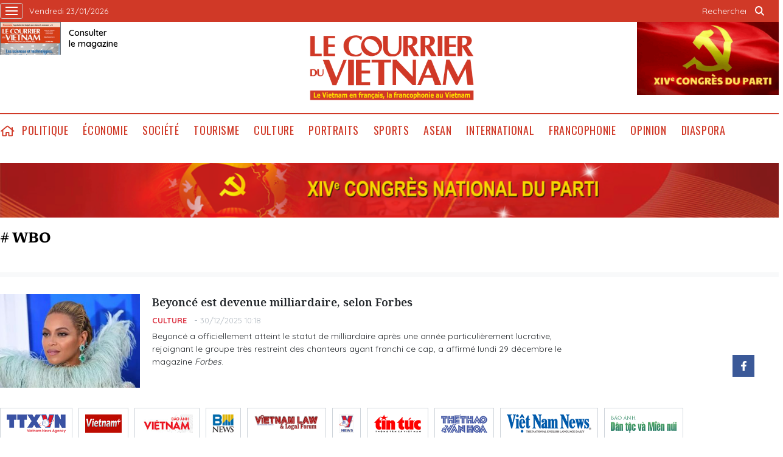

--- FILE ---
content_type: text/html; charset=utf-8
request_url: https://lecourrier.vn/wbo/931143.tag
body_size: 5149
content:
<!DOCTYPE html>
<html lang="fr">
<head>
    <title>
Le Courrier du VietNam - Le français au Vietnam, la francophonie au Vietnam
</title>
    <meta http-equiv="Content-Type" content="text/html; charset=utf-8" />
<meta http-equiv="REFRESH" content="3600" />
<meta name="robots" content="index,follow" />
<meta name="revisit-after" content="1 days" />
<meta name="copyright" content="VietNam News" />
<meta http-equiv="content-language" content="fr" />
<meta content='width=device-width, initial-scale=1.0, user-scalable=yes' name='viewport' />
<link hreflang="fr" rel="alternate" href="https://lecourrier.vn" />
    
    <meta id="iddescription" name="description" content="Lecourrier.vn - 1er site d'information, Agence vietnamienne d’Information. Les articles du journal et toute l'actualité en continu : International, Vietnam, Société, Economie, Culture, Environnement, Blogs ..." />
    <meta id="idkeywords" name="keywords" content="actualité, france, international, Lecourrier, Agence vietnamienne d’Information,Hanoi, Ho Chi Minh-Ville, Saïgon, Da Nang" />
    <meta property="og:site_name" content="lecourrier.vn" />
    <meta property="og:title" content="Le Courrier du VietNam - Le français au Vietnam, la francophonie au Vietnam" />
    <meta property="og:description" content="Lecourrier.vn - 1er site d'information, Agence vietnamienne d’Information. Les articles du journal et toute l'actualité en continu : International, Vietnam, Société, Economie, Culture, Environnement, Blogs ..." />
    <meta property="og:url" content="https://lecourrier.vn/" />
    <meta property="og:image" content="https://lecourrier.vn/images/logoFB.png" />

    <!-- Favicon -->
    <link rel="shortcut icon" href="/favicon.ico">


    <link rel="stylesheet" type="text/css" href="/template/desktop/styles/css/desktop.css?v=5R3KENFBbkHetUJasBNG_ljNpCU3adA-eULp1R9Rdt8"> 
    <link href="/css/custom.css?v=U9q7BYg5_BQaZkh_ymX-J-hH29VEyX3qn1uVENuR5yw" rel="stylesheet" />


    
    <!-- Google tag (gtag.js) -->
    <script async src="https://www.googletagmanager.com/gtag/js?id=G-LV5XPVM6JZ"></script>
    <script>
        window.dataLayer = window.dataLayer || [];
        function gtag() { dataLayer.push(arguments); }
        gtag('js', new Date());
        gtag('config', 'G-LV5XPVM6JZ');
    </script>
    <!--Google Analytics-->
    <script type="text/javascript">
        var _gaq = _gaq || [];
        _gaq.push(['_setAccount', 'UA-5708419-4']);
        _gaq.push(['_trackPageview']);
        (function () {
            var ga = document.createElement('script'); ga.type = 'text/javascript'; ga.async = true;
            ga.src = ('https:' == document.location.protocol ? 'https://ssl' : 'http://www') + '.google-analytics.com/ga.js';
            var s = document.getElementsByTagName('script')[0]; s.parentNode.insertBefore(ga, s);
        })();
    </script>
    
</head>
<body>
    <div class="wrapper-page">
        <!-- site header -->
        <header class="page-header">
            <div class="top-header">
                <div class="container">
                    <div class="wrapper">
                        <a class="wrap-menu">
                            <!-- <p class="text">Danh mục</p> -->
                            <svg width="20" height="20" viewBox="0 0 20 20" xmlns="http://www.w3.org/2000/svg" data-svg="navbar-toggle-icon">
                                <rect y="9" width="20" height="2"></rect>
                                <rect y="3" width="20" height="2"></rect>
                                <rect y="15" width="20" height="2"></rect>
                            </svg>
                        </a>
                        <time class="top-header__left">vendredi 23/01/2026 </time>
                    </div>
                    <ul class="top-header__right">
                        <li class="search-wrapper">
                            <input id="txtSearchDefault" type="text" placeholder="Rechercher" onkeydown="searchDataDefaultEnter(this)">
                            <a onclick="searchDataDefault()"><span class="icon icon-search">icon search</span></a>
                        </li>
                    </ul>
                </div>
            </div>
            <div class="logo-wrapper">
                <div class="container">
                    <h1 class="logo" style="background: url(/template/desktop/styles/img/lecourrier-logo.png) center center/270px no-repeat;">
                        <a href="/">Lecourrier.vn</a>
                    </h1>
                    <div class="wrapper">
                        <div class="wrapper">
    <a href="">
        <img src="/template/desktop/styles/img/consulter-le-journal.png" alt="" width="100" height="54">
    </a>
    <a href="https://image.lecourrier.vn/MediaUpload/Media/2026/01/22/115240-tarif-phat-hanh-online-so-04-2026.pdf" class="text" target="_blank"><span>Consulter <br />le magazine</span></a>
</div>
                    </div>
                    <div class="banner-top">
                        
<a href='https://lecourrier.vn/topic/vers-le-xive-congres-du-pcv/140.html' onclick='writeLogging("adv","https://lecourrier.vn/topic/vers-le-xive-congres-du-pcv/140.html",241)' target='_blank'><img style='width:auto; height:120px' class='lazyload' data-src='https://image.lecourrier.vn/MediaUpload/Media/2026/01/15/125415-dh-dang-xiv.gif' alt=''></a>
                    </div>
                </div>
            </div>
            <div class="menu-wrapper sticky">
                <div class="container">
                    <ul class="menu d-flex">
    <li><a href="/" class="icon icon-home">home</a></li>
            <li><a href="https://lecourrier.vn/politique/1.cvn">Politique</a></li>
            <li>
                <a href="https://lecourrier.vn/economie/2.cvn">&#xC9;conomie
                </a>
                <ul class="sub-menu">
                        <li><a href="https://lecourrier.vn/agriculture/25.cvn">Agriculture</a></li>
                        <li><a href="https://lecourrier.vn/entreprises/67.cvn">Entreprises</a></li>
                        <li><a href="https://lecourrier.vn/investissements/6.cvn">Investissements</a></li>
                </ul>
            </li>
            <li>
                <a href="https://lecourrier.vn/societe/3.cvn">Soci&#xE9;t&#xE9;
                </a>
                <ul class="sub-menu">
                        <li><a href="https://lecourrier.vn/education/20.cvn">&#xC9;ducation</a></li>
                        <li><a href="https://lecourrier.vn/environnement/22.cvn">Environnement</a></li>
                        <li><a href="https://lecourrier.vn/etransformation/125.cvn">E-transformation</a></li>
                        <li><a href="https://lecourrier.vn/sante/21.cvn">Sant&#xE9;</a></li>
                        <li><a href="https://lecourrier.vn/sciences/23.cvn">Sciences</a></li>
                        <li><a href="https://lecourrier.vn/scenesdevie/126.cvn">Sc&#xE8;nes de vie</a></li>
                </ul>
            </li>
            <li><a href="https://lecourrier.vn/tourisme/49.cvn">Tourisme</a></li>
            <li><a href="https://lecourrier.vn/culture/4.cvn">Culture</a></li>
            <li><a href="https://lecourrier.vn/portraits/32.cvn">Portraits</a></li>
            <li><a href="https://lecourrier.vn/sports/29.cvn">Sports</a></li>
            <li><a href="https://lecourrier.vn/asean/76.cvn">ASEAN</a></li>
            <li>
                <a href="https://lecourrier.vn/international/5.cvn">International
                </a>
                <ul class="sub-menu">
                        <li><a href="https://lecourrier.vn/politique/33.cvn">Politique</a></li>
                        <li><a href="https://lecourrier.vn/societe/34.cvn">Soci&#xE9;t&#xE9;</a></li>
                        <li><a href="https://lecourrier.vn/economie/35.cvn">&#xC9;conomie</a></li>
                        <li><a href="https://lecourrier.vn/culture/36.cvn">Culture</a></li>
                        <li><a href="https://lecourrier.vn/sports/37.cvn">Sports</a></li>
                </ul>
            </li>
            <li><a href="https://lecourrier.vn/francophonie/9.cvn">Francophonie</a></li>
            <li><a href="https://lecourrier.vn/opinion/11.cvn">Opinion</a></li>
            <li><a href="https://lecourrier.vn/diaspora/10.cvn">Diaspora</a></li>
</ul>




                </div>
            </div>
        </header>
                <div class="container top-adv-pos">
            <div class="banner">
                <a href="https://lecourrier.vn/topic/vers-le-xive-congres-du-pcv/140.html" target="_blank"><img src="https://image.lecourrier.vn/MediaUpload/Media/2026/01/20/110013-1.png" alt=""></a>
            </div>
        </div>

        <!-- navigation -->
        <nav class="region-nav">
            <div class="nav-wrapper scroll">
                <ul class="menu-1">
            <li><a href="https://lecourrier.vn/politique/1.cvn">Politique</a></li>
        <li>
            <a href="https://lecourrier.vn/economie/2.cvn">&#xC9;conomie</a>
            <i class="fal fa-chevron-right"></i>
            <ul class="sub-menu">
                    <li><a href="https://lecourrier.vn/agriculture/25.cvn">Agriculture</a></li>
                    <li><a href="https://lecourrier.vn/entreprises/67.cvn">Entreprises</a></li>
                    <li><a href="https://lecourrier.vn/investissements/6.cvn">Investissements</a></li>
            </ul>
        </li>
        <li>
            <a href="https://lecourrier.vn/societe/3.cvn">Soci&#xE9;t&#xE9;</a>
            <i class="fal fa-chevron-right"></i>
            <ul class="sub-menu">
                    <li><a href="https://lecourrier.vn/education/20.cvn">&#xC9;ducation</a></li>
                    <li><a href="https://lecourrier.vn/environnement/22.cvn">Environnement</a></li>
                    <li><a href="https://lecourrier.vn/etransformation/125.cvn">E-transformation</a></li>
                    <li><a href="https://lecourrier.vn/sante/21.cvn">Sant&#xE9;</a></li>
                    <li><a href="https://lecourrier.vn/sciences/23.cvn">Sciences</a></li>
                    <li><a href="https://lecourrier.vn/scenesdevie/126.cvn">Sc&#xE8;nes de vie</a></li>
            </ul>
        </li>
            <li><a href="https://lecourrier.vn/tourisme/49.cvn">Tourisme</a></li>
            <li><a href="https://lecourrier.vn/culture/4.cvn">Culture</a></li>
            <li><a href="https://lecourrier.vn/portraits/32.cvn">Portraits</a></li>
            <li><a href="https://lecourrier.vn/sports/29.cvn">Sports</a></li>
            <li><a href="https://lecourrier.vn/asean/76.cvn">ASEAN</a></li>
        <li>
            <a href="https://lecourrier.vn/international/5.cvn">International</a>
            <i class="fal fa-chevron-right"></i>
            <ul class="sub-menu">
                    <li><a href="https://lecourrier.vn/politique/33.cvn">Politique</a></li>
                    <li><a href="https://lecourrier.vn/societe/34.cvn">Soci&#xE9;t&#xE9;</a></li>
                    <li><a href="https://lecourrier.vn/economie/35.cvn">&#xC9;conomie</a></li>
                    <li><a href="https://lecourrier.vn/culture/36.cvn">Culture</a></li>
                    <li><a href="https://lecourrier.vn/sports/37.cvn">Sports</a></li>
            </ul>
        </li>
            <li><a href="https://lecourrier.vn/francophonie/9.cvn">Francophonie</a></li>
            <li><a href="https://lecourrier.vn/opinion/11.cvn">Opinion</a></li>
            <li><a href="https://lecourrier.vn/diaspora/10.cvn">Diaspora</a></li>
    <li>
        <a href="">Multimédia</a>
        <i class="fal fa-chevron-right"></i>
        <ul class="sub-menu">
            <li><a href="/video.html">Vidéos</a></li>
            <li><a href="/photo.html">Photos</a></li>
            <li><a href="/podcast.html">Podcast</a></li>
        </ul>
    </li>
</ul>


            </div>
        </nav>
        <!-- site body -->
        <div class="site-body">
            
<div class="container">
    <div class="wrap-tags">
        <p class="tags"># WBO</p>
    </div>

    <div class="zone-border">
        <div class="pri-tab timeline">
            <div id="listPageData">
                        <article class="story">
                                <figure class="story__thumb">
                                    <a href="https://lecourrier.vn/beyonce-est-devenue-milliardaire-selon-forbes/1308398.html" title="Beyonc&#233; est devenue milliardaire, selon Forbes"><img class="lazyload" data-src="https://image.lecourrier.vn/MediaUpload/Thumb/2025/12/30/073704-beyonce.jpg" src="/images/default_s.jpg" width="230" height="154" alt=""></a>
                                </figure>
                            <h5 class="story__heading"><a href="https://lecourrier.vn/beyonce-est-devenue-milliardaire-selon-forbes/1308398.html">Beyoncé est devenue milliardaire, selon Forbes</a></h5>
                            <div class="wrapper">
                                <p class="cate"><a class="cate" href="https://lecourrier.vn/culture/36.cvn">Culture</a></p>
                                <time class="time">30/12/2025 10:18</time>
                            </div>
                            <div class="story__summary">Beyoncé a officiellement atteint le statut de milliardaire après une année particulièrement lucrative, rejoignant le groupe très restreint des chanteurs ayant franchi ce cap, a affirmé lundi 29 décembre le magazine <i>Forbes</i>.</div>
                        </article>
            </div>

            <div id="divLoadMore" style="display:none">
                <button class="load-more" onclick="loadMoreData()">Suivant</button>
            </div>

            <script>
                var p = 1; var id = 931143; var total = 1; var keyword = 'wbo'
                function loadMoreData() {
                    p += 1;
                    $.ajax({
                        url: '/Home/Tags_GetPage',
                        data: {
                            title: keyword, id: id, p: p
                        },
                        success: function (data) {
                            $("#listPageData").append(data);
                            if (p == total)
                                $('#divLoadMore').css('display', 'none');
                            else
                                $('#divLoadMore').css('display', '');
                        }
                    });
                }
            </script>
        </div>
        <div class="second-tab">
            <div id="adv_category_right_top">

            </div>
            <div id="adv_category_right_bottom">

            </div>

        </div>
    </div>
</div>


        </div>
        <div class="site-body">
            <div class="container">
                <div class="brand-wrapper">
    <a href="https://vnanet.vn">
        <img src="/images/ttxvn.png" alt="" width="93" height="30">
    </a>
    <a href="https://vietnamplus.vn">
        <img src="/images/vnplus.png" alt="" width="60" height="30">
    </a>
    <a href="https://vietnam.vnanet.vn">
        <img src="/images/baoanhvietnam.jpg" alt="" width="85" height="30">
    </a>
    <a href="https://bnews.vn">
        <img src="/images/b-news.png" alt="" width="36" height="30">
    </a>
    <a href="https://vietnamlawmagazine.vn/">
        <img src="/images/vn-law.png" alt="" width="108" height="30">
    </a>
    <a href="https://vnews.gov.vn">
        <img src="/images/v-news.png" alt="" width="25" height="30">
    </a>
    <a href="https://baotintuc.vn">
        <img src="/images/baotintuc.png" alt="" width="79" height="30">
    </a>
    <a href="https://thethaovanhoa.vn">
        <img src="/images/ttvh.png" alt="" width="76" height="30">
    </a>
    <a href="https://vietnamnews.vn">
        <img src="/images/vietnamnews.png" alt="" width="109" height="30">
    </a>
    <a href="https://dantocmiennui.vn">
        <img src="/images/dantocmiennui.png" alt="" width="107" height="30">
    </a>
</div>
                

            </div>
        </div>
        <!-- back to top -->
        <div class="wrap-to-top">
            <div class="back-to-top">
                back to top
            </div>
            <div class="social">
                <a href="https://www.facebook.com/lecourrier.vn" class="fb">
                    <i class="icon-fb"></i>
                </a>
            </div>
        </div>
        <footer class="page-footer">
    <div class="container">
        <ul class="cate-wrapper">
            <li><a href="/quisommesnous.html">qui sommes-nous</a></li>
            <li><a href="mailto:courrier@vnanet.vn ">ÉCRIVEZ-NOUS</a></li>  
            <li><a href="/abonnement.html">abonnement</a></li>
            <li><a href="/publicite.html">publicité </a></li>
        </ul>

        <div class="wrapper">
            <div class="pri-wrapper">
                <h2 class="logo-footer">
                    <a href="">Lecourrier.vn</a>
                </h2>
                <p class="text">
                    Copyright : Le Courrier du Vietnam, tous droits réservés, Agence Vietnamienne
                    d'Information (AVI)
                </p>
            </div>
            <div class="second-wrapper">
                <p class="bold">Rédactrice en chef : Nguyễn Hồng Nga</p>
                <p>Adresse : 79, rue Ly Thuong Kiêt, Hanoï, Vietnam</p>
                <p>Permis de publication : 25/GP-BTTTT</p>
                <p>Tél : (+84) 24 38 25 20 96</p>
                <p>E-mail : courrier@vnanet.vn, courrier.cvn@gmail.com</p>
            </div>
        </div>
    </div>
</footer>
    </div>
    <!-- JS Global Compulsory -->
    <script src="/template/desktop/js/jquery-3.6.1.min.js"></script>
    <script src="/template/desktop/js/slick.min.js"></script>
    <script src="/template/desktop/js/bootstrap.min.js"></script>
    <script async src="/js/lazysizes.min.js"></script>
    <script async src="/js/search.js"></script>
    <script src="/lib/jsnlog/jsnlog.js"></script>

    <script>
        const defaultLoggingUrl = window.location.origin + '/logging';
        JL.setOptions({
            "defaultAjaxUrl": defaultLoggingUrl,
        });

        function writeLogging(type, url, id) {
            var data = { 'type': type, 'url': url, 'id': id };
            JL("jsLogger").info(encodeURI(JSON.stringify(data)));

        }
    </script>
    <script src="/template/desktop/js/ui.js?v=jKoUfk09ngx1u5zI-qfDWVo591szmGTQwGQa5nm6ZGU"></script>
    
</body>
</html>
